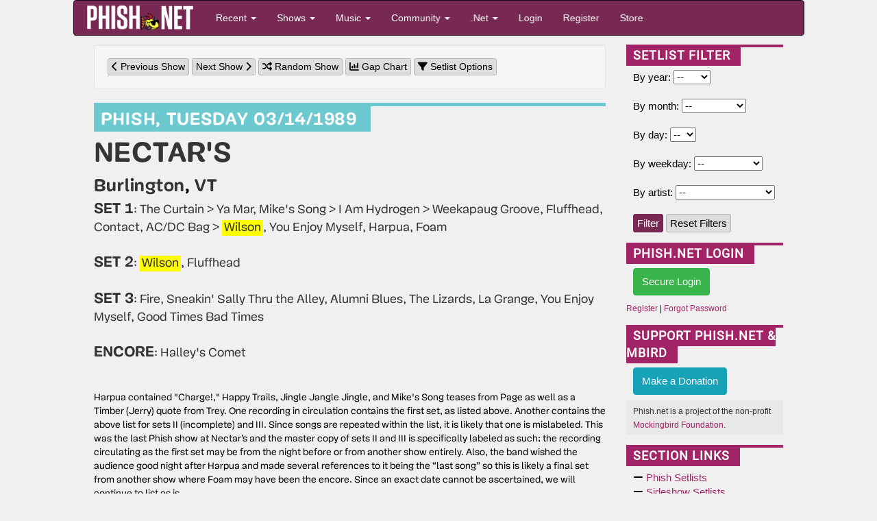

--- FILE ---
content_type: text/html; charset=utf-8
request_url: https://phish.net/setlists/phish-march-14-1989-nectars-burlington-vt-usa.html?highlight=679
body_size: 12585
content:
<!doctype html>
<html lang="en">
<!-- The source was quite invisible, the ever-present voice... -->
<!-- Carini Had a Lumpy... --><head>
	<title>Mar 14, 1989 Setlist - Phish.net</title>
	<meta charset="UTF-8" /> <!-- ISO-8859-1 -->
	<meta http-equiv="Content-Type" content="text/html; charset=UTF-8" />
	<meta name="theme-color" content="#772953">
	<meta name="viewport" content="width=device-width, initial-scale=1">
	<meta name="google-site-verification" content="H2BoGXg050tDUgH12X6iFwAvVmhBqmFSzV5w1IHjK9Y" />
	<meta http-equiv="X-UA-Compatible" content="IE=edge; chrome=1"/> <!-- jive and strive  -->
	<meta name="application-name" content="Phish.net"/> <!-- like a potato to the throat -->
	<!-- offer them some meat -->
	<!-- stylesheets -->
	<link rel="stylesheet" href="https://cdnjs.cloudflare.com/ajax/libs/font-awesome/6.7.1/css/all.min.css" crossorigin="anonymous"> 
	<link rel="stylesheet" href="https://cdnjs.cloudflare.com/ajax/libs/font-awesome/6.7.1/css/v4-shims.min.css" crossorigin="anonymous">
	
	<link rel="amphtml" href="https://phish.net/amp/phish-march-14-1989-nectars-burlington-vt-usa.html">	
	 
<link rel="stylesheet" href="/scripts/styles/compiled/style-light.min.css?v=5.67" type="text/css" />
	<link rel="stylesheet" href="/scripts/styles/compiled/setlist.min.css?v=5.67" type="text/css" />
	
	<!-- Mobile Styles -->
	<link rel="stylesheet" href="/scripts/css/mobile.min.css?v=1.0" type="text/css" />
	<link rel="stylesheet" href="/scripts/css/navigation-mobile.min.css?v=1.0" type="text/css" />

	<!-- javascript -->
	<script src="//code.jquery.com/jquery-2.2.4.min.js" integrity="sha256-BbhdlvQf/xTY9gja0Dq3HiwQF8LaCRTXxZKRutelT44=" crossorigin="anonymous"></script>
	<!--[if lt IE 9]>
		<script src="//html5shiv.googlecode.com/svn/trunk/html5.js"></script>
		<script type="text/javascript" src="/scripts/js/jqplot/excanvas.min.js"></script>
	<![endif]-->
	<script src="https://maxcdn.bootstrapcdn.com/bootstrap/3.3.6/js/bootstrap.min.js" integrity="sha256-KXn5puMvxCw+dAYznun+drMdG1IFl3agK0p/pqT9KAo= sha512-2e8qq0ETcfWRI4HJBzQiA3UoyFk6tbNyG+qSaIBZLyW9Xf3sWZHN/lxe9fTh1U45DpPf07yj94KsUHHWe4Yk1A==" crossorigin="anonymous"></script>
	<script type="text/javascript" src="/scripts/js/pnet5.js?v=5.4"></script>
	<script type="text/javascript" src="/scripts/js/navigation-mobile.js?v=1.0"></script>
	<script type="text/javascript" src="/scripts/js/pnet5-setlist.js?v=2.6?v=5.3"></script>
	<script type="text/javascript" src="https://www.gstatic.com/charts/loader.js?v=5.3"></script>
	<!-- the forest's tasty nectar shoot -->
	<link rel="alternate" title="Phish.Net News" href="https://phish.net/feed/index.xml" type="application/rss+xml" />
	<link rel="alternate" title="Phish.net News" type="application/json" href="https://phish.net/feed/json" />
	<meta name="summary" content="The Phish.Net home page - A guide to the band Phish, its music and its fans and their presence on the Internet; created for Phish Fans by Phish Fans." />
	<meta name="description" content="Phish.net is a non-commercial project run by Phish fans and for Phish fans, featuring encyclopedic encyclopedic information about Phish." />

	<!-- Open Graph -->
	<meta property="og:site_name" content="Phish.net" />
	<meta property="og:type" content="article" />
	<meta property="og:title" content="March 14, 1989 - Nectar's, Burlington, VT" />
	<meta property="og:description" content="Phish setlist from March 14, 1989 at Nectar's in Burlington, VT" />
	<meta property="og:image" content="https://media.phish.net/site/phishnet-og-default.png" />
	<meta property="og:url" content="https://phish.net/setlists/phish-march-14-1989-nectars-burlington-vt-usa" />

	<!-- Twitter Card -->
	<meta name="twitter:card" content="summary_large_image" />
	<meta name="twitter:site" content="@phishnet" />
	<meta name="twitter:title" content="March 14, 1989 - Nectar's, Burlington, VT" />
	<meta name="twitter:description" content="Phish setlist from March 14, 1989 at Nectar's in Burlington, VT" />
	<meta name="twitter:image" content="https://media.phish.net/site/phishnet-og-default.png" />

	<link rel="shortcut icon" href="https://media.phish.net/favicon.ico">
	<link rel="apple-touch-icon" href="https://media.phish.net/apple-touch-icon.png">

	<script type="text/javascript">
		var PhishNet = PhishNet || {};
		PhishNet.State = [];
		
	</script>
	<link rel="stylesheet" href="/scripts/packages/sortable/sortable.css" type="text/css" />
	<script type="text/javascript" src="/scripts/packages/sortable/sortable.js"></script>
	<script src='https://www.google.com/recaptcha/api.js'></script>
	<!-- <script src="https://widget.battleforthenet.com/widget.js" async></script> -->

<!-- Lucy Had a Lumpy...  --></head>

<body style='overflow-x:hidden' class="">

	<div class='container-fluid'>
	<div class='row'>
		<div class='col-xs-12 col-md-12 col-lg-10 col-lg-offset-1'>

<div class="row nav-mobile-wrap hidden-md hidden-lg">
<!-- Modern Mobile-First Navigation for Phish.net -->
<nav class="mobile-nav navbar navbar-inverse" id="pnet-mobile-nav" role="navigation">
	<div class="container-fluid">
		<!-- Top Bar: Logo + Search + Menu Toggle -->
		<div class="navbar-top-bar">
			<div class="navbar-brand-section">
				<a class="navbar-brand" href="/">
					<img src="https://media.phish.net/logo/pnet5.png" alt="Phish.net" class="logo-img" />
				</a>
			</div>

			<!-- Mobile Search (prominent placement) -->
			<div class="navbar-search-section">
				<button type="button" class="search-toggle-btn" id="search-toggle">
					<i class="fa fa-search"></i>
					<span class="sr-only">Search</span>
				</button>
				<div class="search-form-container" id="search-container">
					<form class="navbar-search-form" action="/search" method="get">
						<div class="search-input-group">
							<input type="text" class="form-control search-input" placeholder="Search shows, songs, venues..." name="q" autocomplete="off">
							<button type="submit" class="search-submit-btn">
								<i class="fa fa-search"></i>
							</button>
						</div>
					</form>
				</div>
			</div>

			<!-- Mobile Menu Toggle -->
			<div class="navbar-menu-section">
				<button type="button" class="mobile-menu-toggle" id="mobile-menu-toggle">
					<span class="hamburger-line"></span>
					<span class="hamburger-line"></span>
					<span class="hamburger-line"></span>
					<span class="sr-only">Menu</span>
				</button>
			</div>
		</div>

		<!-- Main Navigation (Desktop + Mobile Drawer) -->
		<div class="navbar-main-nav" id="main-navigation">
			<!-- Quick Actions (always visible on mobile) -->
			<div class="nav-quick-actions">
				<a href="//phish.net/setlists/phish/" class="quick-action-btn">
					<i class="fa fa-music"></i>
					<span>Recent Shows</span>
				</a>
				<a href="//phish.net/upcoming" class="quick-action-btn">
					<i class="fa fa-calendar"></i>
					<span>Upcoming</span>
				</a>
				<a href="https://forum.phish.net/forum" class="quick-action-btn">
					<i class="fa fa-comments"></i>
					<span>Forum</span>
				</a>
				<a href="//phish.net/song" class="quick-action-btn">
					<i class="fa fa-list"></i>
					<span>Songs</span>
				</a>
			</div>

			<!-- Collapsible Sections -->
			<div class="nav-sections">

				<!-- Shows Section -->
				<div class="nav-section">
					<button class="nav-section-header" data-target="shows-section">
						<span class="nav-section-title">
							<i class="fa fa-music"></i>
							Shows & Setlists
						</span>
						<i class="fa fa-chevron-down nav-section-arrow"></i>
					</button>
					<div class="nav-section-content" id="shows-section">
						<div class="nav-subsection">
							<h6 class="nav-subsection-title">Browse Shows</h6>
							<a href="//phish.net/setlists/phish/">Phish Setlists</a>
							<a href="//phish.net/sideshows/">All Side Projects</a>
							<button class="nav-show-more" data-target="sideshows-more">
								<span>Show All Side Projects</span>
								<i class="fa fa-chevron-down"></i>
							</button>
							<div class="nav-more-content" id="sideshows-more">
								<a href="//phish.net/setlists/fish/">Fish</a>
								<a href="//phish.net/setlists/mike/">Mike</a>
								<a href="//phish.net/setlists/page/">Page</a>
								<a href="//phish.net/setlists/trey/">Trey</a>
								<a href="//phish.net/setlists/guest/">Guest Appearances</a>
								<h6 class="nav-subsection-title" style="margin-top: 10px;">Featuring</h6>
								<a href="//phish.net/shows/featuring/jon-fishman/">Fish</a>
								<a href="//phish.net/shows/featuring/mike-gordon/">Mike</a>
								<a href="//phish.net/shows/featuring/page-mcconnell/">Page</a>
								<a href="//phish.net/shows/featuring/trey-anastasio/">Trey</a>
							</div>
							<a href="//phish.net/upcoming">Upcoming Shows</a>
						</div>
						<div class="nav-subsection">
							<h6 class="nav-subsection-title">Discover</h6>
							<a href="//phish.net/music/ratings">Top Rated Shows</a>
							<a href="//phish.net/music/gaps">Largest Gaps</a>
							<a href="//phish.net/setlists/jump/random">Random Setlist</a>
						</div>
						<div class="nav-subsection">
							<h6 class="nav-subsection-title">Reference</h6>
							<a href="//phish.net/venues">Venues</a>
							<a href="//phish.net/tour">Tours</a>
						</div>
					</div>
				</div>

				<!-- Music Section -->
				<div class="nav-section">
					<button class="nav-section-header" data-target="music-section">
						<span class="nav-section-title">
							<i class="fa fa-headphones"></i>
							Music & Charts
						</span>
						<i class="fa fa-chevron-down nav-section-arrow"></i>
					</button>
					<div class="nav-section-content" id="music-section">
						<div class="nav-subsection">
							<h6 class="nav-subsection-title">Essentials</h6>
							<a href="//phish.net/song">Song Histories</a>
							<a href="//phish.net/jamcharts">Jam Charts</a>
							<a href="//phish.net/discography">Discography</a>
							<a href="/page/tmwsiy">The Man Who Stepped Into Yesterday</a>
							<a href="/page/daam">Dinner and a Movie Episodes</a>
							<a href="//phish.net/charts/live-bait">Live Bait Chart</a>
						</div>
						<div class="nav-subsection">
							<h6 class="nav-subsection-title">Charts</h6>
							<button class="nav-show-more" data-target="music-more">
								<span>Show All Charts</span>
								<i class="fa fa-chevron-down"></i>
							</button>
							<div class="nav-more-content" id="music-more">
								<a href="//phish.net/charts/acappella">A Cappella Chart</a>
								<a href="//phish.net/charts/bustouts">Bustout Chart</a>
								<a href="//phish.net/charts/debut">Debut Chart</a>
								<a href="//phish.net/charts/from-the-archives">From the Archives</a>
								<a href="//phish.net/charts/guest">Guest Chart</a>
								<a href="//phish.net/charts/guest-chart-with-instrument-and-song-breakdown">Guest Chart (with breakdown)</a>
								<a href="//phish.net/charts/livephish">LivePhish Tracks Chart</a>
								<a href="//phish.net/charts/makisupa">Makisupa Keyword Chart</a>
								<a href="//phish.net/charts/narration">Narration Chart</a>
								<a href="//phish.net/charts/secret-language">Secret Language Chart</a>
								<a href="//phish.net/charts/song-totals">Song Totals Chart</a>
								<a href="//phish.net/charts/tease">Tease Chart</a>
								<a href="//phish.net/charts/tease-timings">Tease Timings</a>
								<a href="//phish.net/charts/tour-openers">Tour/Show Openers Chart</a>
								<a href="//phish.net/charts/twenty-minute">20+ Minute Jam Chart</a>
								<a href="//phish.net/charts/longest-version">Longest Versions Chart</a>
								<a href="//phish.net/charts/acoustic-trey">Acoustic Trey Chart</a>
								<a href="//phish.net/charts/sideshows-twenty-minute">Side Project 20+ Min Jam Chart</a>
								<a href="//phish.net/charts/side-project-debuts">Side Project Debuts</a>
							</div>
						</div>
					</div>
				</div>

				<!-- Community Section -->
				<div class="nav-section">
					<button class="nav-section-header" data-target="community-section">
						<span class="nav-section-title">
							<i class="fa fa-users"></i>
							Community
						</span>
						<i class="fa fa-chevron-down nav-section-arrow"></i>
					</button>
					<div class="nav-section-content" id="community-section">
						<a href="https://forum.phish.net/forum">Forum</a>
						<a href="//phish.net/reviews/">Fan Reviews</a>
						<a href="//phish.net/review-archive/">Archived Reviews</a>
						<a href="//phish.net/faq/">FAQ</a>
						<a href="//phish.net/blog">Blog</a>
						<a href="//phish.net/news">News</a>
					</div>
				</div>

				<!-- .Net Section -->
				<div class="nav-section">
					<button class="nav-section-header" data-target="dotnet-section">
						<span class="nav-section-title">
							<i class="fa fa-info-circle"></i>
							.Net
						</span>
						<i class="fa fa-chevron-down nav-section-arrow"></i>
					</button>
					<div class="nav-section-content" id="dotnet-section">
						<div class="nav-subsection">
							<button class="nav-show-more" data-target="site-more">
								<span>Site Information</span>
								<i class="fa fa-chevron-down"></i>
							</button>
							<div class="nav-more-content" id="site-more">
								<a href="//phish.net/legal">Legal</a>
								<a href="//phish.net/timeline">Phish.net Timeline</a>
								<a href="//phish.net/credits">Credits</a>
								<a href="/page/phishnet-screenshots">Phish.net History in Screenshots</a>
								<a href="/page/account-confirmation">Confirming Your Account</a>
							</div>
						</div>
						<div class="nav-subsection">
							<button class="nav-show-more" data-target="tech-more">
								<span>Technology</span>
								<i class="fa fa-chevron-down"></i>
							</button>
							<div class="nav-more-content" id="tech-more">
								<a href="https://api.phish.net/">API</a>
								<a href="https://phish.net/page/technology">Phish.net Technologies</a>
								<a href="//phish.net/feed">RSS Feed</a>
							</div>
						</div>
						<div class="nav-subsection">
							<h6 class="nav-subsection-title">For Fun</h6>
							<a href="//phish.net/treys-notebook">Trey's Notebook</a>
						</div>
					</div>
				</div>

				
				
			</div>

			<!-- User Account Section -->
			
						<div class="nav-auth-section">
				<a href="/login" class="nav-auth-btn nav-login-btn">Login</a>
				<a href="/register" class="nav-auth-btn nav-register-btn">Register</a>
			</div>
						

			<!-- Footer Links -->
			<div class="nav-footer-section">
				<div class="nav-social-links">
					<a href="//bsky.app/profile/phish.net" class="social-link">
						<i class="fa-brands fa-bluesky"></i> Bluesky
					</a>
					<a href="//facebook.com/phishnet" class="social-link">
						<i class="fa fa-facebook"></i> Facebook
					</a>
					<a href="//www.instagram.com/themockingbirdfoundation/" class="social-link">
						<i class="fa fa-instagram"></i> Instagram
					</a>
					<a rel="me" href="https://shakedown.social/@phishnet" class="social-link">
						<i class="fa-brands fa-mastodon"></i> Mastodon
					</a>
				</div>
				<div class="nav-footer-links">
					<a href="/store">Store</a>
					<a href="//phish.net/contact">Contact</a>
					<a href="https://api.phish.net/">API</a>
				</div>
			</div>
		</div>
	</div>

	<!-- Mobile Overlay -->
	<div class="mobile-nav-overlay" id="mobile-nav-overlay"></div>
</nav>
</div>
<div class="row hidden-xs hidden-sm">
<div class="navbar navbar-inverse" id="pnet-nav" role="navigation">
	<div class="navbar-header">
			<button type="button" class="navbar-toggle" data-toggle="collapse" data-target=".navbar-collapse">
				<span class="sr-only">Toggle navigation</span>
				<span class="icon-bar"></span>
				<span class="icon-bar"></span>
				<span class="icon-bar"></span>
			</button>
			<a class="navbar-brand" href="/">
				<img src="https://media.phish.net/logo/pnet5.png" style="height:40px;" id="phishnet_logo" alt="Phish.net" />
			</a>
		</div>
		<div class="navbar-collapse collapse">
			<ul class="nav navbar-nav">
				<li class="dropdown">
					<a href="#" class="dropdown-toggle" data-toggle="dropdown">Recent <b class="caret"></b></a>
					<ul class="dropdown-menu">
						<li><a href="//phish.net/news">News</a></li>
						<li><a href="//phish.net/blog">Blog</a></li>
						<li class="divider"></li>
						<li class="dropdown-header">Be Social</li>
						<li>
							<a href="//bsky.app/profile/phish.net"><i class="fa-brands fa-bluesky"></i>&nbsp; Bluesky</a>
						</li>
						<li>
							<a href="//facebook.com/phishnet"><i class="fa fa-facebook"></i>&nbsp; Facebook</a>
						</li>
						<li>
							<a href="//www.instagram.com/themockingbirdfoundation/"><i class="fa fa-instagram"></i>&nbsp; Instagram</a>
						</li>
						<li><a rel="me" href="https://shakedown.social/@phishnet"><i class="fa-brands fa-mastodon"></i>&nbsp; Mastodon</a></li>
					</ul>
				</li>
				<li class="dropdown">
					<a href="#" class="dropdown-toggle" data-toggle="dropdown">Shows <b class="caret"></b></a>
					<ul class="dropdown-menu">
						<li><a href="//phish.net/setlists/phish/">Phish Setlists</a></li>
						
						<li class="dropdown-submenu">
							<a href="//phish.net/sideshows/" class="dropdown-toggle" data-toggle="dropdown">Side Project Setlists</a>
							<ul class="dropdown-menu">
								<li><a href="//phish.net/sideshows/">All</a></li>
								<li><a href="//phish.net/setlists/fish/">Fish</a></li>
								<li><a href="//phish.net/setlists/mike/">Mike</a></li>
								<li><a href="//phish.net/setlists/page/">Page</a></li>
								<li><a href="//phish.net/setlists/trey/">Trey</a></li>
								<li><a href="//phish.net/setlists/guest/">Guest Appearances</a></li>
								<li class="divider"></li>
								<li class="dropdown-header">Featuring</li>
								<li><a href="//phish.net/shows/featuring/jon-fishman/">Fish</a></li>
								<li><a href="//phish.net/shows/featuring/mike-gordon/">Mike</a></li>
								<li><a href="//phish.net/shows/featuring/page-mcconnell/">Page</a></li>
								<li><a href="//phish.net/shows/featuring/trey-anastasio/">Trey</a></li>
							</ul>
						</li>
						<li><a href="//phish.net/upcoming">Upcoming Shows</a></li>
						<li class="divider"></li>
						<li><a href="//phish.net/music/ratings">Top Rated</a></li>
						<li><a href="//phish.net/music/gaps">Largest Gaps</a></li>
						<li class="divider"></li>
						<li><a href="//phish.net/venues">Venues</a></li>
						<li><a href="//phish.net/tour">Tours</a></li>
					</ul>
				</li>
				<li class="dropdown">
					<a href="#" class="dropdown-toggle" data-toggle="dropdown">Music <b class="caret"></b></a>
					<ul class="dropdown-menu">
						<li><a href="//phish.net/song">Song Histories</a></li>
						<li><a href="//phish.net/discography">Discography</a></li>
						<li class="divider"></li>
						<li><a href="/page/tmwsiy">The Man Who Stepped Into Yesterday</a></li>
						<li><a href="/page/daam">Dinner and a Movie Episodes</a></li>
						<li><a href="//phish.net/charts/live-bait">Live Bait Chart</a></li>
						<li class="divider"></li>
						<li class="dropdown-header">Charts</li>
						<li><a href="//phish.net/jamcharts">Jam Charts</a></li>
						<li><a href="//phish.net/charts/acappella">A Cappella Chart</a></li>
						<li><a href="//phish.net/charts/bustouts">Bustout Chart</a></li>
						<li><a href="//phish.net/charts/debut">Debut Chart</a></li>
						<li><a href="//phish.net/charts/from-the-archives">From the Archives</a></li>
						<li><a href="//phish.net/charts/guest">Guest Chart</a></li>
						<li><a href="//phish.net/charts/guest-chart-with-instrument-and-song-breakdown">Guest Chart (with breakdown)</a></li>
						<li><a href="//phish.net/charts/livephish">LivePhish Tracks Chart</a></li>
						<li><a href="//phish.net/charts/makisupa">Makisupa Keyword Chart</a></li>
						<li><a href="//phish.net/charts/narration">Narration Chart</a></li>
						<li><a href="//phish.net/charts/secret-language">Secret Language Language Chart</a></li>
						<li><a href="//phish.net/charts/song-totals">Song Totals Chart</a></li>
						<li><a href="//phish.net/charts/tease">Tease Chart</a></li>
						<li><a href="//phish.net/charts/tease-timings">Tease Timings</a></li>
						<li><a href="//phish.net/charts/tour-openers">Tour/Show Openers Chart</a></li>
						<li><a href="//phish.net/charts/twenty-minute">20+ Minute Jam Chart</a></li>
						<li><a href="//phish.net/charts/longest-version">Longest Versions Chart</a></li>
						<li class="divider"></li>
						<li><a href="//phish.net/charts/acoustic-trey">Acoustic Trey Chart</a></li>
						<li><a href="//phish.net/charts/sideshows-twenty-minute">Side Project 20+ Min Jam Chart</a></li>
						<li><a href="//phish.net/charts/side-project-debuts">Side Project Debuts</a></li>
					</ul>
				</li>
				<li class="dropdown">
					<a href="#" class="dropdown-toggle" data-toggle="dropdown">Community <b class="caret"></b></a>
					<ul class="dropdown-menu">
						<li><a href="https://forum.phish.net/forum">Forum</a></li>
						<li><a href="//phish.net/faq/">FAQ</a></li>
						<li class="dropdown-submenu">
							<a href="//phish.net/reviews/" class="dropdown-toggle" data-toggle="dropdown">Reviews</a>
							<ul class="dropdown-menu">
								<li><a href="//phish.net/reviews/">Fan Reviews</a></li>
								<li><a href="//phish.net/review-archive/">Archived Reviews</a></li>
							</ul>
						</li>
						<!-- <li><a href="//phish.net/reviews">Fan Reviews</a></li>
						<li><a href="//phish.net/review-archive">Archived Reviews</a></li> -->
						<!-- <li><a href="//forum.phish.net/chat">Chat</a></li> -->
						
					</ul>
				</li>
				<li class="dropdown">
					<a href="#" class="dropdown-toggle" data-toggle="dropdown">.Net <b class="caret"></b></a>
					<ul class="dropdown-menu">
						<li class="dropdown-submenu">
							<a href="#" class="dropdown-toggle" data-toggle="dropdown">Site</a>
							<ul class="dropdown-menu">
								<li><a href="//phish.net/legal">Legal</a></li>
								<li><a href="//phish.net/timeline">Phish.net Timeline</a></li>
								<li><a href="//phish.net/credits">Credits</a></li>
								<li><a href="/page/phishnet-screenshots">Phish.net History in Screenshots</a></li>
								<li><a href="/page/account-confirmation">Confirming Your Account</a></li>
							</ul>
						</li>
						<li class="dropdown-submenu">
							<a href="#" class="dropdown-toggle" data-toggle="dropdown">Technology</a>
							<ul class="dropdown-menu">
								<li><a href="https://api.phish.net/">API</a></li>
								<li><a href="https://phish.net/page/technology">Phish.net Technologies</a></li>
								<li><a href="//phish.net/feed">RSS Feed</a></li>
							</ul>
						</li>
						<li class="divider"></li>
						
						<li><a href="//phish.net/contact">Contact</a></li>
						<li class="divider"></li>
						<li class="dropdown-header">For Fun</li>
						<li><a href="//phish.net/setlists/jump/random">Random Setlist</a></li>
						<li><a href="//phish.net/treys-notebook">Trey's Notebook</a></li>
											</ul>
				</li>
								<li class="navbar-login"><a href="/login">Login</a></li>
				<li class="navbar-register"><a href="/register">Register</a></li>
								<li class="navbar-merch"><a href="/store">Store</a></li>
			</ul>
			<ul class="nav navbar-nav navbar-right navbar-account">
				<li class="dropdown">
					  
				</li>
			</ul>
	</div>
	<!--/.nav-collapse -->
</div>

</div>
<div class="row">
	<div class='col-md-12'>
		<div class='col-md-8 col-lg-9 col-xs-12'>
		
			<div class='well clearfix'>
	<a class='btn btn-xs btn-default' href='/setlist/jump/prev?showdate=1989-03-14'>
		<i class='fa fa-chevron-left' aria-hidden="true"></i> Previous Show</a>
	<a class='btn btn-xs btn-default' href='/setlist/jump/next?showdate=1989-03-14'>
		Next Show <i class='fa fa-chevron-right' aria-hidden="true"></i></a>
	<a class='btn btn-xs btn-default' href='/setlist/jump/random'>
		<i class="fa fa-random" aria-hidden="true"></i> Random Show</a>
			<a class='btn btn-xs btn-default' href='/setlist/gap-chart/phish-march-14-1989-nectars-burlington-vt-usa.html'>
			<i class="fa fa-bar-chart" aria-hidden="true"></i> Gap Chart
		</a>
		<a class='btn btn-xs btn-default' href='/setlist/options'>
		<i class="fa fa-filter" aria-hidden="true"></i> Setlist Options</a>
</div>
<div class='setlist setlist-container setlist-phish1989'>
	<a name='1989-03-14'></a><div class='setlist-header'>
	<div class='setlist-date-long'><span class='setlist-date'>
			<a href="/setlists/phish">PHISH</a>,
			<a href="/setlists/phish-march-14-1989-nectars-burlington-vt-usa.html">TUESDAY 03/14/1989</a>
		</span>
	</div>
	<div class='setlist-venue'>
		<a href="/venue/2/Nectar%27s"><span class='hideunder768'>NECTAR'S</span><span class='hideover768'>NECTAR'S</span></a>
	</div>
	<div class='setlist-location'>
		<a href='/setlists/city/Burlington/VT/USA'>Burlington</a>,
		<a href='/setlists/state/VT/USA'>VT</a>	</div>
</div>	<div class='setlist-body'>
					
	<p><span class='set-label'>SET 1</span>:
		<a  href="/song/the-curtain" class='setlist-song' title="The Curtain">The Curtain</a> > 	<a  href="/song/ya-mar" class='setlist-song' title="Ya Mar">Ya Mar</a>, 	<a  href="/song/mikes-song" class='setlist-song' title="Mike's Song">Mike's Song</a> > 	<a  href="/song/i-am-hydrogen" class='setlist-song' title="I Am Hydrogen">I Am Hydrogen</a> > 	<a  href="/song/weekapaug-groove" class='setlist-song' title="Weekapaug Groove">Weekapaug Groove</a>, 	<a  href="/song/fluffhead" class='setlist-song' title="Fluffhead">Fluffhead</a>, 	<a  href="/song/contact" class='setlist-song' title="Contact">Contact</a>, 	<a  href="/song/acdc-bag" class='setlist-song' title="AC/DC Bag">AC/DC Bag</a> > 	<a  href="/song/wilson" class='setlist-song setlist-highlight' title="Wilson">Wilson</a>, 	<a  href="/song/you-enjoy-myself" class='setlist-song' title="You Enjoy Myself">You Enjoy Myself</a>, 	<a  href="/song/harpua" class='setlist-song' title="Harpua">Harpua</a>, 	<a  href="/song/foam" class='setlist-song' title="Foam">Foam</a>							<p>
							<span class='set-label'>SET 2</span>:
								<a  href="/song/wilson" class='setlist-song setlist-highlight' title="Wilson">Wilson</a>, 	<a  href="/song/fluffhead" class='setlist-song' title="Fluffhead">Fluffhead</a>							<p>
							<span class='set-label'>SET 3</span>:
								<a  href="/song/fire" class='setlist-song' title="Fire">Fire</a>, 	<a  href="/song/sneakin-sally-thru-the-alley" class='setlist-song' title="Sneakin' Sally Thru the Alley">Sneakin' Sally Thru the Alley</a>, 	<a  href="/song/alumni-blues" class='setlist-song' title="Alumni Blues">Alumni Blues</a>, 	<a  href="/song/the-lizards" class='setlist-song' title="The Lizards">The Lizards</a>, 	<a  href="/song/la-grange" class='setlist-song' title="La Grange">La Grange</a>, 	<a  href="/song/you-enjoy-myself" class='setlist-song' title="You Enjoy Myself">You Enjoy Myself</a>, 	<a  href="/song/good-times-bad-times" class='setlist-song' title="Good Times Bad Times">Good Times Bad Times</a>							<p>
							<span class='set-label'>ENCORE</span>:
								<a  href="/song/halleys-comet" class='setlist-song' title="Halley's Comet">Halley's Comet</a>		</div>
	<div class='setlist-footer'>
		</div>

<div class='setlist-notes'><br>
	Harpua contained &quot;Charge!,&quot; Happy Trails,&nbsp;Jingle Jangle Jingle, and Mike&#39;s Song teases from Page as well as a Timber (Jerry) quote from Trey. One recording in circulation contains the first set, as listed above. Another contains the above list for sets II (incomplete) and III. Since songs are repeated within the list, it is likely that one is mislabeled. This was the last Phish show at Nectar&rsquo;s and the master copy of sets II and III is specifically labeled as such; the recording circulating as the first set may be from the night before or from another show entirely. Also, the band wished the audience good night after Harpua and made several references to it being the &ldquo;last song&rdquo; so this is likely a final set from another show where Foam may have been the encore. Since an exact date cannot be ascertained, we will continue to list as is.
</div>
</div>










<div class='col-md-6 col-xs-12'>
	<div class='tpcbox permalink-rating'>
		<strong class='header'>Show Rating</strong>
		
				<div class='box-footer' style='padding:3px;'>Overall: 2.947/5 (<50 ratings)</div>
	</div>
</div>


	<div class='col-md-6 col-xs-12'>
		<div class='tpcbox'>
			<b class='header'>Teases</b>
			<div class='box-body'>
				<a href="/setlists/teases/charge?teaseid=2237">Charge!</a>, <a href="/setlists/teases/jingle-jangle-jingle?teaseid=2238">Jingle Jangle Jingle</a>, <a href="/setlists/teases/mikes-song?teaseid=2239">Mike's Song</a>, <a href="/setlists/teases/timber-jerry?teaseid=2240">Timber (Jerry)</a>, and <a href="/setlists/teases/happy-trails?teaseid=3523">Happy Trails</a> teases  in Harpua
			</div>
		</div>
	</div>

	<div class='col-md-6 col-xs-12'>
		<div class='tpcbox'>
			<strong class='header'>Debut Years (Average: 1986)</strong>
			<div id="curve_chart" class='row col-xs-12' style="min-height:200px;min-width:300px;"></div>
		</div>
	</div>

	<div class='col-md-6 col-xs-12'>
		<div class='tpcbox'>
			<strong class='header'>Song Distribution</strong>
			<div class='box-body albums'>
									<img class='album' src='https://media.phish.net/albums/junta.jpg'>
					<a href="/discography/junta">Junta</a>
					<span class='mock-badge' style='color:#fff;font-weight:bold;padding:3px;'>4</span>
					<br>
									<img class='album' src='https://media.phish.net/albums/tmwsiy.jpg'>
					<a href="/discography/the-man-who-stepped-into-yesterday">The Man Who Stepped into Yesterday</a>
					<span class='mock-badge' style='color:#fff;font-weight:bold;padding:3px;'>3</span>
					<br>
									<img class='album' src='https://media.phish.net/albums/whitetape.jpg'>
					<a href="/discography/the-white-tape">The White Tape</a>
					<span class='mock-badge' style='color:#fff;font-weight:bold;padding:3px;'>3</span>
					<br>
									<img class='album' src='https://media.phish.net/albums/stash.jpg'>
					<a href="/discography/stash">Stash</a>
					<span class='mock-badge' style='color:#fff;font-weight:bold;padding:3px;'>1</span>
					<br>
							</div>
		</div>
	</div>
	<div class='col-md-6 col-xs-12'>
		<div class='tpcbox'>
			<strong class='header'>On This Date</strong>
			<ul class='fa-ul'>
									<li>
						<i class="fa-li fa fa-minus"></i>
						<a title='Mar 14, 2025' href="https://phish.net/setlist/trey-anastasio-march-14-2025-mershon-auditorium-columbus-oh-usa.html">Mar 14, 2025: Trey Anastasio - Columbus, OH</a>
					</li>
									<li>
						<i class="fa-li fa fa-minus"></i>
						<a title='Mar 14, 2014' href="https://phish.net/setlist/mike-gordon-march-14-2014-boulder-theater-boulder-co-usa.html">Mar 14, 2014: Mike Gordon - Boulder, CO</a>
					</li>
									<li>
						<i class="fa-li fa fa-minus"></i>
						<a title='Mar 14, 2012' href="https://phish.net/setlist/mike-gordon-march-14-2012-melkweg-amsterdam-netherlands.html">Mar 14, 2012: Mike Gordon - Amsterdam, Netherlands</a>
					</li>
									<li>
						<i class="fa-li fa fa-minus"></i>
						<a title='Mar 14, 2011' href="https://phish.net/setlist/mike-gordon-march-14-2011-the-ogden-theatre-denver-co-usa.html">Mar 14, 2011: Mike Gordon - Denver, CO</a>
					</li>
									<li>
						<i class="fa-li fa fa-minus"></i>
						<a title='Mar 14, 2010' href="https://phish.net/setlist/mike-gordon-march-14-2010-lebanon-opera-house-lebanon-nh-usa.html">Mar 14, 2010: Mike Gordon - Lebanon, NH</a>
					</li>
									<li>
						<i class="fa-li fa fa-minus"></i>
						<a title='Mar 14, 1993' href="https://phish.net/setlist/phish-march-14-1993-paul-wright-gym-western-state-college-gunnison-co-usa.html">Mar 14, 1993: Phish - Gunnison, CO</a>
					</li>
									<li>
						<i class="fa-li fa fa-minus"></i>
						<a title='Mar 14, 1992' href="https://phish.net/setlist/phish-march-14-1992-roseland-ballroom-new-york-ny-usa.html">Mar 14, 1992: Phish - New York, NY</a>
					</li>
							</ul>
		</div>
	</div>

	<div class='col-md-6 col-xs-12'>
		<div class='tpcbox'>
			<b class='header'>Performers</b>
			<div class='box-body'>
									<a href="/shows/featuring/trey-anastasio">Trey Anastasio</a>, 									<a href="/shows/featuring/page-mcconnell">Page McConnell</a>, 									<a href="/shows/featuring/jon-fishman">Jon Fishman</a>, 									<a href="/shows/featuring/mike-gordon">Mike Gordon</a>							</div>
		</div>
	</div>


<div class='col-md-6 col-xs-12'>
	<div class='tpcbox'>
		<strong class='header'>Links</strong>
		<ul class='fa-ul'>
						<li>
				<i class="fa-li fa fa-headphones"></i>
				<a class='outlink linktrack' title='Listen on phish.in' href="https://phish.in/1989-03-14" target="_blank">Listen to 03/14/1989 on phish.in</a>
			</li>
		</ul>
	</div>
</div>



<div class='clearfix'></div>

	<h4 class='bs-callout bs-callout-pnet clearfix'>This show was part of the "<a href="/tour/7-1989-tour.html">1989 Tour</a>"</h4>




<div class='well clearfix'>
	<a class='btn btn-xs btn-default' href='/setlist/jump/prev?showdate=1989-03-14'>
		<i class='fa fa-chevron-left' aria-hidden="true"></i> Previous Show
	</a>
	<a class='btn btn-xs btn-default' href='/setlist/jump/next?showdate=1989-03-14'>
		Next Show <i class='fa fa-chevron-right' aria-hidden="true"></i>
	</a>
	<a class='btn btn-xs btn-default' href='/setlist/jump/random'>
		<i class="fa fa-random" aria-hidden="true"></i> Random Show
	</a>
			<a class='btn btn-xs btn-default' href='/setlist/gap-chart/phish-march-14-1989-nectars-burlington-vt-usa.html'>
			<i class="fa fa-bar-chart" aria-hidden="true"></i> Gap Chart
		</a>
		<a class='btn btn-xs btn-default' href='/setlist/options'>
		<i class="fa fa-filter" aria-hidden="true"></i> Setlist Options</a>
	<a class='btn btn-xs btn-default modal-launch' data-toggle="modal" href="#setlist-modal" title="Add to Collection" data-ajax='/ajax/add-to-collection/1252812536'>
		<i class="fa fa-archive" aria-hidden="true"></i> Add to Collection
	</a>
	<a class='btn btn-xs btn-default modal-launch' data-toggle="modal" href="#setlist-modal" title="Attendance for 1989-03-14" data-ajax='/setlist/attendance/1252812536'>
		<i class="fa fa-users" aria-hidden="true"></i> Attendance
	</a>
			<a class='btn btn-xs btn-default' href="https://phishnet.mojohelpdesk.com/mytickets/create#/ticket-form/23585" target="_blank" title="Submit a Correction">
			<i class="fa fa-wrench" aria-hidden="true"></i> Submit a Correction
		</a>
	</div>

			<h2>Show Reviews</h2>
	<div class='tpc-comment review'>
	<small>
		<time datetime="1649456088">2022-04-08 6:14 pm</time>, attached to <span class="attachedto"><a href="/setlists/phish-march-14-1989-nectars-burlington-vt-usa.html">1989-03-14</a></span>
	</small>
	<h4>
		Review
		by
		<a href="/user/thelot" name='comment1379322071' id='nm1379322071' title="user 1868">thelot</a>	</h4>
	<div class='box-body'>
		<img class="avatar pixels64" src='https://media.phish.net/avatars/1868.jpg' alt='thelot' align='right'>
		The source info has this one labeled as a SBD but it’s most definitely a nice audience recording.  The set that circulates doesn’t appear to be a first set as Trey says Harpua will be the final song, even though they encore with Foam, which unfortunately cuts midway through.  <img class='img-responsive' class="emo" src="https://media.phish.net/emo/sad.gif" alt=";)" />   Apparently, there’s a recording of a partial set 2 and set 3 out there but not traded publicly.  It’s too bad the last 3 shows at Nectar’s weren’t captured in full, truly the end of an era. Highlights: YEM, Harpua
	</div>
	<div class='box-footer'>
		<span class="score" id="vote1379322071">Score: 0
					</span>
				<span class='pull-right'>
			<a href="/reviews/1379322071-thelot.html" title='Permanent Link'><i class='fa fa-link'></i></a>
			&nbsp; <a href="/messages/compose/1868" title="Private Message" /><i class='fa fa-envelope'></i></a>
			</span>
	</div>
</div>
 
	<div class='tpc-comment review'>
	<small>
		<time datetime="1328526926">2012-02-06 6:15 am</time>, attached to <span class="attachedto"><a href="/setlists/phish-march-14-1989-nectars-burlington-vt-usa.html">1989-03-14</a></span>
	</small>
	<h4>
		Review
		by
		<a href="/user/TheEmu" name='comment1328526926' id='nm1328526926' title="user 5962">TheEmu</a>	</h4>
	<div class='box-body'>
		<img class="avatar pixels64" src='https://media.phish.net/avatars/5962.jpg' alt='TheEmu' align='right'>
		Another solid, well played set.  IMO the highlights are smokin' versions of Weekapaug and, especially, YEM.  Trey really destroys at the end of YEM, a fine version indeed.  Harpua was good as well, with a pretty great buildup to Poster Nutbag.  The beginning of Harpua had Trey teaching the crowd hand gestures to go with the Oom Pa Pas...it would be interesting to know what those were.  In any case, just a real solid set, and a solid to high 3 stars from me.
	</div>
	<div class='box-footer'>
		<span class="score" id="vote1328526926">Score: 0
					</span>
				<span class='pull-right'>
			<a href="/reviews/1328526926-TheEmu.html" title='Permanent Link'><i class='fa fa-link'></i></a>
			&nbsp; <a href="/messages/compose/5962" title="Private Message" /><i class='fa fa-envelope'></i></a>
			</span>
	</div>
</div>
 
	<div class='tpc-comment review'>
	<small>
		<time datetime="1328168993">2012-02-02 2:49 am</time>, attached to <span class="attachedto"><a href="/setlists/phish-march-14-1989-nectars-burlington-vt-usa.html">1989-03-14</a></span>
	</small>
	<h4>
		Review
		by
		<a href="/user/cjfphan21" name='comment1328168993' id='nm1328168993' title="user 16106">cjfphan21</a>	</h4>
	<div class='box-body'>
		<img class="avatar pixels64" src='https://media.phish.net/avatars/16106.jpg' alt='cjfphan21' align='right'>
		This review is for the first set as listed. Contact definitely doesn't follow Fluffhead (or there's a tape flip) and fades out before finished (which leads me to believe that there wasn't a tape flip). The end of the recording on the Harpua track cuts (after it's finished, during applause) and Foam cuts off early with no fade. <br />
<br />
I'd give the sound quality on the spreadsheet a D+. Vocals are a little off here and there, but they lay it down in Mike's Song, especially Trey. Fluffhead is pretty solid. YEM jams well and is fairly standard, but the vocal jam is pretty crazy and features some good percussion backing from Fish. Harpua is always fun and though the story here isn't anything special or out of the ordinary this one doesn't disappoint. It's worth the listen for the sake of hearing all Harpuas. 3 stars may be a little much, but I think it's fair enough and currently places it at a 2.5.
	</div>
	<div class='box-footer'>
		<span class="score" id="vote1328168993">Score: 0
					</span>
				<span class='pull-right'>
			<a href="/reviews/1328168993-cjfphan21.html" title='Permanent Link'><i class='fa fa-link'></i></a>
			&nbsp; <a href="/messages/compose/16106" title="Private Message" /><i class='fa fa-envelope'></i></a>
			</span>
	</div>
</div>
 
	
	<blockquote class='bs-callout bs-callout-info'>
		<a href='/review/add-to/phish-march-14-1989-nectars-burlington-vt-usa.html'>Add a Review</a>
	</blockquote>
		
<div class="modal fade" tabindex="-1" role="dialog" id="setlist-modal">
	<div class="modal-dialog" style='max-width:95%;max-height:75%;min-width:75%;margin:auto;'>
		<div class="modal-content">
			<div class="modal-header">
				<button type="button" class="close" data-dismiss="modal" aria-label="Close"><span aria-hidden="true">&times;</span></button>
				<h4 class="modal-title"></h4>
			</div>
			<div class="modal-body">
				
			</div>
			<div class="modal-footer">
				
				<button type="button" class="btn btn-default" data-dismiss="modal">Close</button>
			</div>
		</div><!-- /.modal-content -->
	</div><!-- /.modal-dialog -->
</div><!-- /.modal -->
<script type="application/ld+json">
{
  "@context": "http://schema.org",
  "@type": "Event",
  "name": "Mar 14, 1989 Setlist - Phish.net",
  "performer": "",
  "startDate" : "1989-03-14T20:00",
  "url" : "https://phish.net/setlists/phish-march-14-1989-nectars-burlington-vt-usa.html",
  "location" : {
    "@type" : "Place",
    "sameAs" : "https://phish.net/2/Nectar%27s/",
    "name" : "Nectar's",
    "address" : "Burlington, VT"
  }
}
</script>


		</div>

		<div class='col-md-4 col-lg-3 col-xs-12'>
		<div class='tpcsidebar '>
	<strong class='header'>
		Setlist Filter
	</strong>
	<div class='box-body'>
		
<div id="setlist-filters">
By year:
<select name="jump_Year" id='jump_Year'>
<option value="">--</option>
<option value="2026">2026</option>
<option value="2025">2025</option>
<option value="2024">2024</option>
<option value="2023">2023</option>
<option value="2022">2022</option>
<option value="2021">2021</option>
<option value="2020">2020</option>
<option value="2019">2019</option>
<option value="2018">2018</option>
<option value="2017">2017</option>
<option value="2016">2016</option>
<option value="2015">2015</option>
<option value="2014">2014</option>
<option value="2013">2013</option>
<option value="2012">2012</option>
<option value="2011">2011</option>
<option value="2010">2010</option>
<option value="2009">2009</option>
<option value="2008">2008</option>
<option value="2007">2007</option>
<option value="2006">2006</option>
<option value="2005">2005</option>
<option value="2004">2004</option>
<option value="2003">2003</option>
<option value="2002">2002</option>
<option value="2001">2001</option>
<option value="2000">2000</option>
<option value="1999">1999</option>
<option value="1998">1998</option>
<option value="1997">1997</option>
<option value="1996">1996</option>
<option value="1995">1995</option>
<option value="1994">1994</option>
<option value="1993">1993</option>
<option value="1992">1992</option>
<option value="1991">1991</option>
<option value="1990">1990</option>
<option value="1989">1989</option>
<option value="1988">1988</option>
<option value="1987">1987</option>
<option value="1986">1986</option>
<option value="1985">1985</option>
<option value="1984">1984</option>
<option value="1983">1983</option>
<option value="1982">1982</option>
</select>
<!-- <a href='#' rel='Year' data-prefix='year' data-url='setlists' class='year-jump btn btn-xs btn-pnet-default'>Go!</a> -->
<br><br>

By month:
<select name="jump_Month" id='jump_Month'>
<option value="">--</option>
<option value="01">January</option>
<option value="02">February</option>
<option value="03">March</option>
<option value="04">April</option>
<option value="05">May</option>
<option value="06">June</option>
<option value="07">July</option>
<option value="08">August</option>
<option value="09">September</option>
<option value="10">October</option>
<option value="11">November</option>
<option value="12">December</option>
</select>
<!-- <a href='#' rel='Month' data-prefix='month' data-url='setlists' class='date-jump btn btn-xs btn-pnet-default'>Go!</a>--> <br><br>

By day:
<select name="jump_Day" id='jump_Day'>
<option value="">--</option>
<option value="1">01</option>
<option value="2">02</option>
<option value="3">03</option>
<option value="4">04</option>
<option value="5">05</option>
<option value="6">06</option>
<option value="7">07</option>
<option value="8">08</option>
<option value="9">09</option>
<option value="10">10</option>
<option value="11">11</option>
<option value="12">12</option>
<option value="13">13</option>
<option value="14">14</option>
<option value="15">15</option>
<option value="16">16</option>
<option value="17">17</option>
<option value="18">18</option>
<option value="19">19</option>
<option value="20">20</option>
<option value="21">21</option>
<option value="22">22</option>
<option value="23">23</option>
<option value="24">24</option>
<option value="25">25</option>
<option value="26">26</option>
<option value="27">27</option>
<option value="28">28</option>
<option value="29">29</option>
<option value="30">30</option>
<option value="31">31</option>
</select>
<!-- <a href='#' rel='Day' data-prefix='day' data-url='setlists' class='date-jump btn btn-xs btn-pnet-default'>Go!</a>--> <br><br>

By weekday:
<select name="jump_Weekday" id='jump_Weekday'>
	<option value='0'>--</option>
	<option value='1'>Sunday</option>
	<option value='2'>Monday</option>
	<option value='3'>Tuesday</option>
	<option value='4'>Wednesday</option>
	<option value='5'>Thursday</option>
	<option value='6'>Friday</option>
	<option value='7'>Saturday</option>
</select>
<!-- <a href='#' rel='Weekday' data-prefix='dayofweek' data-url='setlists' class='date-jump btn btn-xs btn-pnet-default'>Go!</a> --><br><br>

By artist:
<select name="jump_Artist" id='jump_artist'>
	<option data-artist="0" value='0'>--</option>
	<option data-artist="1" value='phish'>Phish</option>
	<option data-artist="7" value='fish'>Fish</option>
	<option data-artist="6" value='mike'>Mike</option>
	<option data-artist="9" value='page'>Page</option>
	<option data-artist="2" value='trey'>Trey</option>
	<option data-artist="-1" value='guest'>Guest Appearance</option>
</select>
<!-- <a href='#' id='artist-jump' data-prefix='artist' class='btn btn-xs btn-pnet-default'>Go!</a> -->
<br><br>
<a href='#' class='setlist-filter btn btn-xs btn-primary'>Filter</a>
<a href='#' class='reset-filters btn btn-xs btn-default'>Reset Filters</a>
</div>

	</div>
	
</div>	


	<div class='tpcsidebar '>
	<strong class='header'>
		Phish.net Login
	</strong>
	<div class='box-body'>
		
	<a href="https://api.phish.net/authorize/login.php" class='btn btn-small btn-success'>Secure Login</a>

	</div>
	
	<small><a href="/register">Register</a> | <a href="/forgot-password">Forgot Password</a></small>

</div>	


	<style>
#neon_box > .panel-body { float:left !important; }
</style>
<div class='tpcsidebar'>
	<strong class='header'>
		Support Phish.net &amp; Mbird
	</strong>
	<div class='box-body' id="neon_box">
		
		<a href="https://donate.mbird.org/forms/mbird-donations-via-the-phishnet-frontpage" class='btn btn-small btn-info' style="color:#fff;background-color:#17a2b8;border-color:#17a2b8;">Make a Donation</a>
	</div>
	<div class='box-footer'><small>Phish.net is a project of the non-profit <a href="https://mbird.org/">Mockingbird Foundation</a>.</small></div>
</div>	


	<div class='tpcsidebar default'>
		<strong class='header'> Section Links </strong>
		<div class='box-body'>
							<i class='fa fa-minus'></i> <a href='/setlists/phish'>Phish Setlists</a><br>							<i class='fa fa-minus'></i> <a href='/sideshows'>Sideshow Setlists</a><br>							<i class='fa fa-minus'></i> <a href='/gap-finder'>Gap Finder</a><br>							<i class='fa fa-minus'></i> <a href='/setlists/jump/random'>Random Show</a><br>					</div>
	</div>





			<div class='tpcsidebar default'>
			<strong class='header'> Recent Blog Posts </strong>
			<div class='box-body'>
									<i class='fa fa-minus'></i> <a href="/blog/1769715693/mexico1-recap-a-rare-date-in-a-warm-place.html">Mexico1 Recap: A Rare Date in a Warm Place</a> <small style='color:#999;'>2026-01-29</small><br>
									<i class='fa fa-minus'></i> <a href="/blog/1769626737/the-state-of-phish.html">The State of Phish</a> <small style='color:#999;'>2026-01-28</small><br>
									<i class='fa fa-minus'></i> <a href="/blog/1769626939/2025-jam-of-the-year-bracket-reveal-and-voting-underway.html">2025 Jam of the Year Bracket Reveal and Voting Underway</a> <small style='color:#999;'>2026-01-28</small><br>
									<i class='fa fa-minus'></i> <a href="/blog/1767302717/msg-4-nye-recap-we-never-left-the-freezer.html">MSG 4 NYE Recap:  We Never Left the Freezer</a> <small style='color:#999;'>2026-01-01</small><br>
									<i class='fa fa-minus'></i> <a href="/blog/1767199263/msg3-recap-coiled-and-painless.html">MSG3 Recap: Coiled and Painless</a> <small style='color:#999;'>2025-12-31</small><br>
									<i class='fa fa-minus'></i> <a href="/blog/1767113566/msg2-recap-30-years-later.html">MSG2 Recap: 30 Years Later</a> <small style='color:#999;'>2025-12-30</small><br>
									<i class='fa fa-minus'></i> <a href="/blog/1766985639/sttf91.html">STTF#91 is ready!</a> <small style='color:#999;'>2025-12-29</small><br>
									<i class='fa fa-minus'></i> <a href="/blog/1767036827/msg1-recap-the-unexpected-awaits.html">MSG1 Recap: The Unexpected Awaits</a> <small style='color:#999;'>2025-12-29</small><br>
									<i class='fa fa-minus'></i> <a href="/blog/1765834046/your-chance-to-own-a-piece-of-art-phishtory-original-artists-proof-of-the-rhombus-goes-up-for-auction.html">YOUR CHANCE TO OWN A PIECE OF ART PHISHTORY: ORIGINAL ARTIST’S PROOF OF “THE RHOMBUS” GOES UP FOR AUCTION</a> <small style='color:#999;'>2025-12-15</small><br>
									<i class='fa fa-minus'></i> <a href="/blog/1765727126/thirty-years-since-121495-binghamton-livephish-vol-1.html">Thirty Years Since 12/14/95 Binghamton (LivePhish Vol. 1)</a> <small style='color:#999;'>2025-12-14</small><br>
							</div>
		</div>
	
	


<div class='tpcsidebar '>
	<strong class='header'>
		Fun with Setlists
	</strong>
	<div class='box-body'>
		
	</div>
	<small>Check our <a href="/setlists/">Phish setlists</a> and <a href="/sideshows">sideshow setlists</a>!</small>
</div>	






		</div>

	</div>
</div>

		</div> <!-- /col-lg-10 -->
	</div> <!-- /row -->
	</div> <!-- /container-fluid -->
	<br style='clear:both !important;'>
	<div class='container-fluid'>
	<div class="row pnetfooter">
		<div class="col-md-4">
			<h5><img src="https://media.phish.net/avatars/default_avatar.png" id="ft_pnet_logo">Phish.net</h5>
			<p><a href="/">Phish.net</a> is a non-commercial project run by Phish fans and for Phish fans under the auspices of the all-volunteer, non-profit <a href="https://mbird.org/">Mockingbird Foundation</a>.</p>
			<p>This project serves to compile, preserve, and protect encyclopedic information about Phish and their music.</p>
			<p><a href="/credits">Credits</a> | <a href="/page/terms-of-use">Terms Of Use</a> | <a href="/page/legal">Legal</a> | <a href="/page/dmca">DMCA</a></p>
		</div>

		<div class="col-md-4 hidden-sm hidden-xs" id="ft_donate_section">
			<h5>Donate to Mockingbird</h5>
	
			<a href="https://donate.mbird.org/forms/mbird-donations-via-the-phishnet-frontpage" class='btn btn-small btn-sm btn-info' style="color:#fff;background-color:#17a2b8;border-color:#17a2b8;">Make a Donation</a>

			<h5>Contact Us</h5>
			<p><a href="/contact">Click here to contact us</a></p>
		</div>

		<div class="col-md-4 hidden-sm hidden-xs">
			<h5><img src="https://media.phish.net/site/socialmedia/mbird.png" id="ft_mbird_logo">The Mockingbird Foundation</h5>
			<p> <a href="//mbird.org">The Mockingbird Foundation</a> is a non-profit organization founded by Phish fans in 1996 to generate charitable proceeds from the Phish community.</p>
			<p> And since we're <strong>entirely volunteer</strong> &ndash; with no office, salaries, or paid staff &ndash; administrative costs are less than 2% of revenues! So far, we've distributed over $2 million to support music education for children &ndash; hundreds of grants in all 50 states, with more on the way.</p>
		</div>
	</div>
	<div class="row">
		<div class="col-md-12 text-center">
			&copy; 1990-2026&nbsp;&nbsp;The Mockingbird Foundation, Inc.
		</div>
	</div>
	</div> <!-- /container-fluid footer -->
	
	<script>
  (function(i,s,o,g,r,a,m){ i['GoogleAnalyticsObject']=r;i[r]=i[r]||function(){
  (i[r].q=i[r].q||[]).push(arguments)},i[r].l=1*new Date();a=s.createElement(o),
  m=s.getElementsByTagName(o)[0];a.async=1;a.src=g;m.parentNode.insertBefore(a,m)
  })(window,document,'script','https://www.google-analytics.com/analytics.js','ga');
  ga('create', 'UA-10341664-1', 'auto');
  ga('send', 'pageview');
	</script>
<script defer src="https://static.cloudflareinsights.com/beacon.min.js/vcd15cbe7772f49c399c6a5babf22c1241717689176015" integrity="sha512-ZpsOmlRQV6y907TI0dKBHq9Md29nnaEIPlkf84rnaERnq6zvWvPUqr2ft8M1aS28oN72PdrCzSjY4U6VaAw1EQ==" data-cf-beacon='{"version":"2024.11.0","token":"e8b8db70f71e4d19bdb8ba8129525dd0","r":1,"server_timing":{"name":{"cfCacheStatus":true,"cfEdge":true,"cfExtPri":true,"cfL4":true,"cfOrigin":true,"cfSpeedBrain":true},"location_startswith":null}}' crossorigin="anonymous"></script>
</body>
</html>



--- FILE ---
content_type: text/plain
request_url: https://www.google-analytics.com/j/collect?v=1&_v=j102&a=670620278&t=pageview&_s=1&dl=https%3A%2F%2Fphish.net%2Fsetlists%2Fphish-march-14-1989-nectars-burlington-vt-usa.html%3Fhighlight%3D679&ul=en-us%40posix&dt=Mar%2014%2C%201989%20Setlist%20-%20Phish.net&sr=1280x720&vp=1280x720&_u=IEBAAEABAAAAACAAI~&jid=1609565809&gjid=1441248347&cid=1413257411.1769743805&tid=UA-10341664-1&_gid=1222675006.1769743805&_r=1&_slc=1&z=829972448
body_size: -449
content:
2,cG-S0E53T9VJQ